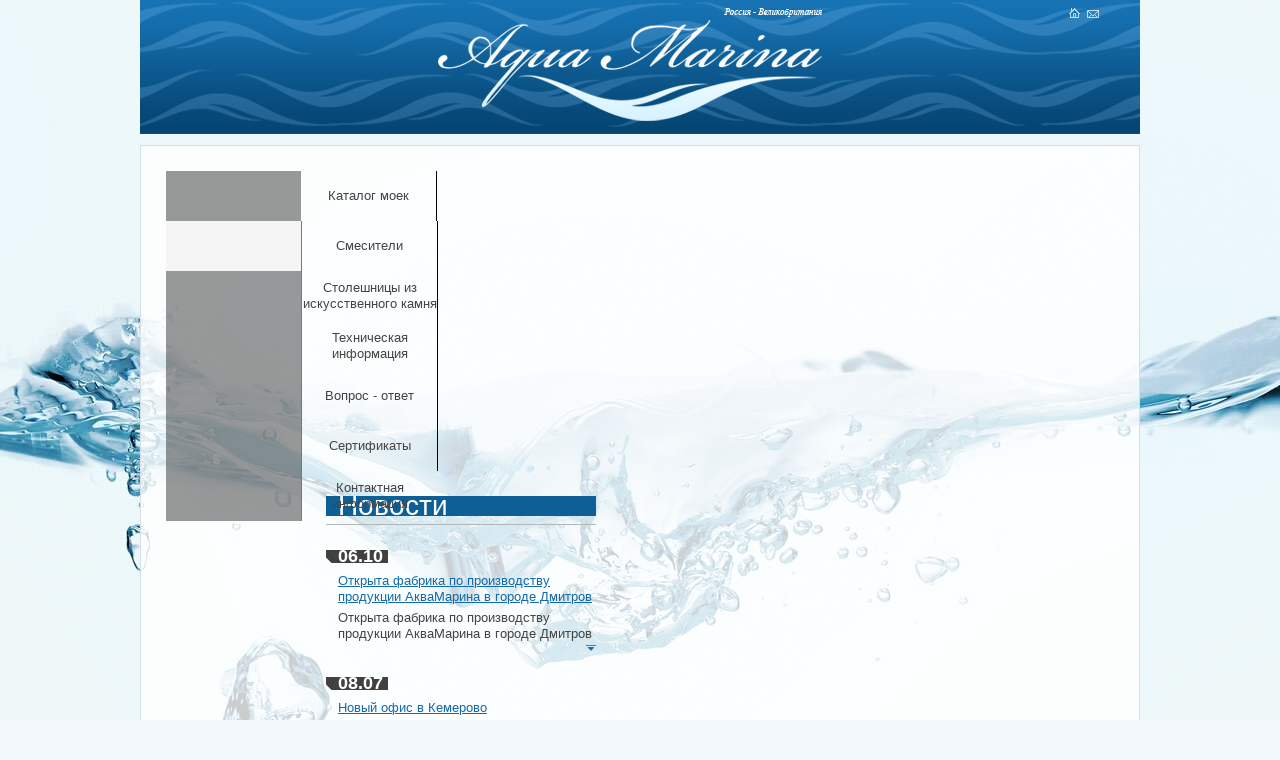

--- FILE ---
content_type: text/html; charset=utf-8
request_url: https://aqua-marina.ru/smesiteli/
body_size: 2076
content:
<html>
<head>
  <meta http-equiv="content-type" content="text/html; charset=utf-8">
  <meta name="keywords" content="">
  <meta name="description" content="">
  <link rel="canonical" href="http://aqua-marina.ru/smesiteli/">
<link type="text/css" rel="stylesheet" href="/css/styles.css" media="screen">
  <script type="text/javascript" src="/js/jquery.js"></script>
  <script type="text/javascript" src="/js/scripts.js"></script>
  <title>Смесители :: Aqua Marina</title>
</head>
<body>
  <div id="site-wrap">
    <div id="page-header">
      <a id="site-logo" href="/" name="site-logo"></a><a id="site-home" href="/" name="site-home"></a>
    </div>
    <div id="content-wrap">
      <div id="menu-wrap" style="width: 945px;">
        <a href="/catalog/" class="menu-elem-block" style="width: 135px;"></a>
        <div class="menu-elem-left"></div>
        <div class="menu-elem-right"></div>
        <div class="menu-elem-text" style="width: 135px; border-left: none;">
          Каталог моек
        </div>
<a href="/smesiteli/" class="menu-elem-block-select" style="width: 135px;"></a>
        <div class="menu-elem-left"></div>
        <div class="menu-elem-right"></div>
        <div class="menu-elem-text" style="width: 135px;">
          Смесители
        </div>
<a href="/stoleshni/" class="menu-elem-block" style="width: 135px;"></a>
        <div class="menu-elem-left"></div>
        <div class="menu-elem-right"></div>
        <div class="menu-elem-text" style="width: 135px;">
          Cтолешницы из искусственного камня
        </div>
<a href="/info/" class="menu-elem-block" style="width: 135px;"></a>
        <div class="menu-elem-left"></div>
        <div class="menu-elem-right"></div>
        <div class="menu-elem-text" style="width: 135px;">
          Техническая информация
        </div>
<a href="/faq/" class="menu-elem-block" style="width: 135px;"></a>
        <div class="menu-elem-left"></div>
        <div class="menu-elem-right"></div>
        <div class="menu-elem-text" style="width: 135px;">
          Вопрос - ответ
        </div>
<a href="/sertificats/" class="menu-elem-block" style="width: 135px;"></a>
        <div class="menu-elem-left"></div>
        <div class="menu-elem-right"></div>
        <div class="menu-elem-text" style="width: 135px;">
          Сертификаты
        </div>
<a href="/contacts/" class="menu-elem-block" style="width: 135px;"></a>
        <div class="menu-elem-left"></div>
        <div class="menu-elem-right"></div>
        <div class="menu-elem-text" style="width: 135px; border-right: none">
          Контактная информация
        </div>
      </div>
      <div id="content-left-block">
        <div id="news-block-cap">
          Новости
        </div>
        <div class="caption-separator"></div>
        <div class="news-date">
          06.10
        </div>
        <div class="news-caption">
          <a href="/news/id/16/">Открыта фабрика по производству продукции АкваМарина в городе Дмитров</a>
        </div>
        <div class="news-announce">
          Открыта фабрика по производству продукции АкваМарина в городе Дмитров
        </div>
        <div class="content-detail">
          <a href="/news/id/16/"><img src="/i/icon_detail.png"></a>
        </div>
        <div class="news-date">
          08.07
        </div>
        <div class="news-caption">
          <a href="/news/id/15/">Новый офис в Кемерово</a>
        </div>
        <div class="news-announce">
          Открылся офис продаж Aqua Marina в Кемерово.
        </div>
        <div class="content-detail">
          <a href="/news/id/15/"><img src="/i/icon_detail.png"></a>
        </div>
        <div class="news-date">
          30.05
        </div>
        <div class="news-caption">
          <a href="/news/id/14/">Мойки Aqua Marina в г. Рубцовск</a>
        </div>
        <div class="news-announce">
          Мойки Aqua Marina можно приобрести и в Рубцовске.
        </div>
        <div class="content-detail">
          <a href="/news/id/14/"><img src="/i/icon_detail.png"></a>
        </div>
<a class="content-button right" href="/news/"></a>
        <div class="content-button-left"></div>
        <div class="content-button-text">
          смотреть все новости
        </div>
        <div class="clear"></div>
      </div>
      <div id="content-right-block">
        <div class="page-caption">
          Смесители
        </div>
        <div class="content">
          <p>Начиная с 2013 года компания AquaMarina запустила производство цветных смесителей для каменных моек. Цветное покрытие наносится на смеситель по специальной технологии, в результате чего получается гладкая полуматовая поверхность. Это делает смеситель приятным на ощупь, удобным в эксплуатации и уходе. Для ухода за смесителем рекомендуется использовать жидкие моющие средства, которые не содержат абразивных веществ. Цвета смесителей соответствуют основному фону цвета моек AquaMarina. Цветные смесители станут приятным дополнением к мойкам AquaMarina и будут радовать Вас долгие годы.</p>
          <table width="100%" border="0" cellpadding="1" cellspacing="1">
            <tbody>
              <tr>
                <td bgcolor="#CCCCCC">Артикул 8023</td>
                <td bgcolor="#CCCCCC">Артикул 2024</td>
              </tr>
              <tr>
                <td></td>
                <td></td>
              </tr>
              <tr>
                <td> </td>
                <td> </td>
              </tr>
              <tr>
                <td bgcolor="#CCCCCC">Артикул 1023</td>
                <td bgcolor="#CCCCCC">Артикул 379</td>
              </tr>
              <tr>
                <td></td>
                <td></td>
              </tr>
              <tr>
                <td> </td>
                <td> </td>
              </tr>
            </tbody>
          </table>
          <p> </p>
          <p> </p>
          <p> </p>
          <div class="clear"></div>
        </div>
      </div>
      <div class="clear"></div>
      <div id="site-contacts">
        <p>г. Новосибирск, ул. Тайгинская, 7/5<br>
        тел.: <span style="font-size: 20px;">8-983-321-78-80</span><br>
        <a style="color: rgb(21, 106, 171); font-family: Arial; font-size: 13px; line-height: 20px; background-color: rgb(242, 248, 251);" href=""><span class="__cf_email__" data-cfemail="86efe8e0e9c6e7f7f3e7abebe7f4efe8e7a8f4f3">[email&#160;protected]</span></a></p>
      </div>
    </div>
    <div id="page-footer">
      <div class="left">
        © 2011 - 2022 ООО «Aqua Marina»
      </div>
      <div class="right">
        Разработка сайта Айкон
      </div>
      <div class="clear"></div>
    </div>
  </div>
<noscript>
  <div></div>
</noscript> <noscript>
  <div></div>
</noscript>
<script data-cfasync="false" src="/cdn-cgi/scripts/5c5dd728/cloudflare-static/email-decode.min.js"></script><script defer src="https://static.cloudflareinsights.com/beacon.min.js/vcd15cbe7772f49c399c6a5babf22c1241717689176015" integrity="sha512-ZpsOmlRQV6y907TI0dKBHq9Md29nnaEIPlkf84rnaERnq6zvWvPUqr2ft8M1aS28oN72PdrCzSjY4U6VaAw1EQ==" data-cf-beacon='{"version":"2024.11.0","token":"011dbd8ad83c4a51a99fdca27b355720","r":1,"server_timing":{"name":{"cfCacheStatus":true,"cfEdge":true,"cfExtPri":true,"cfL4":true,"cfOrigin":true,"cfSpeedBrain":true},"location_startswith":null}}' crossorigin="anonymous"></script>
</body>
</html>


--- FILE ---
content_type: text/css;charset=UTF-8
request_url: https://aqua-marina.ru/css/styles.css
body_size: 2035
content:
@CHARSET "UTF-8";

/* Aqua-marina */
html, body {
	height: 100%;
}

body {
	min-height: 100%;
	margin: 0;
	font: 13px/16px Arial;
	color: #454545;
	background: #f2f8fb url("/i/bg_site.jpg") top center repeat-x;
}

a {
	color: #156aab;
}

table {
	border-collapse: collapse;
	border-spacing: 0;
}

div {
	zoom: 1;
}

img {
	border: none;
}

textarea {
	resize: none;
}

input {
	vertical-align: middle;	
}

button::-moz-focus-inner {
	border: none;
}

*:focus {
	outline: none;
}

/* Типография */
.content {
	font: 13px/20px Arial;
	margin-top: 25px;
}

.content h1 {
	margin: 0 0 10px;
	font-weight: bold;
	font-size: 20px;
	color: #156aab;
}

.content h2 {
	margin: 0 0 10px;
	font-weight: bold;
	font-size: 18px;
	color: #156aab;
}

.content h3 {
	margin: 0 0 10px;
	font-weight: bold;
	font-size: 16px;
	color: #156aab;
}

.content h4 {
	margin: 0 0 10px;
	font-weight: bold;
	font-size: 14px;
	color: #156aab;
}

.content h5 {
	margin: 0 0 10px;
	font-weight: bold;
	font-size: 12px;
	color: #156aab;
}

.content h6 {
	margin: 0 0 10px;
	font-weight: bold;
	font-size: 10px;
	color: #156aab;
}

.content p {
	margin: 0 0 10px;
}

.content a {
	text-decoration: underline;
}

.content ul {
	list-style-type: disc;
	list-style-position: inside;
}

.content li ul {
	list-style-type: circle;
}

.content li ul li ul {
	list-style-type: square;
}

.content ol {
	list-style-type: decimal;
	list-style-position: inside;
}

.content dl dt {
	font-weight: bold;
}

.content dl dd {
	text-align: justify;
}

.content table {
	margin: 10px auto;
	border-collapse: collapse;
}

.content table caption {
	font-size: 18px;
	color: #156aab;
}

.content table thead {
	font-size: 16px;
	color: #156aab;
}

.content tfoot {
	font-style: italic;
}

.content th, .content td {
	padding: 2px 8px;
	vertical-align: middle;
}

.content table[border], .content table[border] td, .content table[border] th {
	border: 1px #000 solid;
}

.content table .border, .content table .border th, .content table .border td {
	border: 1px #000 solid;
}

.content table[border='0'], .content table[border='0'] td, .content table[border='0'] th {
	border: 0;
}

.content img {
	padding: 6px;
	border: solid 1px #b4b5b5;
}

.content img[align='left'] {
	margin: 0 15px 5px 0;
}

.content img[align='right'] {
	margin: 0 0 5px 15px;
}

img.left {
	margin: 5px 10px 5px 0;
}

img.right {
	margin: 5px 0 5px 10px;
}

.left {
	float: left;
}

.right {
	float: right;
}

.clear {
	clear: both;
	font-size: 0;
	line-height: 0;
	height: 0;
	width: 0;
	border: 0;
	margin: 0;
	padding: 0;
	overflow: hidden;
}

/* Страница 404 */
#page-404-caption {
	margin: 190px 0 0;
	text-align: center;
	color: #156aab;
	font: 200px/200px Arial;
}

#page-404-text {
	text-align: center;
	font: 34px/34px Arial;
}

/* Основное */
#site-wrap {
	width: 1000px;
	margin: 0 auto;
}

/* Шапка сайта */
#page-header {
	position: relative;
	height: 134px;
	margin-bottom: 11px;
	background: #f2f8fb url("/i/bg_top.png") top left no-repeat;
}

#site-logo {
	position: absolute;
	top: 18px;
	left: 295px;
	width: 388px;
	height: 104px;
}

#site-home {
	position: absolute;
	top: 7px;
	right: 59px;
	width: 11px;
	height: 10px;
}

#site-feedback {
	position: absolute;
	top: 9px;
	right: 40px;
	width: 12px;
	height: 8px;
}

/* Подвал сайта */
#page-footer {
	height: 30px;
	padding: 15px 25px 0;
	color: #156aab;
	font-size: 12px;
}

#page-footer a {
	text-decoration: none;
}

/* Слайдер на главной */
#main-slider-wrap {
	position: relative;
	width: 1000px;
	height: 432px;
	margin-bottom: 11px;
	background-color: #666;
	overflow: hidden;
}

/* Меню на главной */
#main-menu-wrap {
	position: absolute;
	bottom: 15px;
	left: 25px;
	height: 50px;
	z-index: 999;
}

/* Меню в остальных разделах */
#menu-wrap {
	height: 50px;
	margin: 25px 25px 0;
}

/* Меню сайта */
.menu-elem-block,
.menu-elem-block-select {
	display: block;
	position: relative;
	float: left;
	height: 50px;
	background: url("/i/bg_main_menu.png") top left;
	color: #fff;
	font: italic 18px/16px 'Times New Roman';
	text-decoration: none;
	cursor: pointer;
}

.menu-elem-left {
	position: absolute;
	top: 0;
	left: 0;
	width: 50px;
	height: 50px;
}

.menu-elem-right {
	position: absolute;
	top: 0;
	right: 0;
	width: 50px;
	height: 50px;
}

.menu-elem-text {
	position: relative;
	/*
	top: 3px;
	right: 0;
	bottom: 3px;
	left: 0;
	*/
	display: table-cell;
	width: 100%;
	height: 50px;
	vertical-align: middle;
	padding: 0px 0;
	border-left: solid 1px #767879;
	border-right: solid 1px #000;
	text-align: center;
}

.menu-elem-block:hover,
.menu-elem-block-select {
	background: #f5f5f5;
	color: #156aab;
}

.menu-elem-block:hover .menu-elem-left,
.menu-elem-block-select .menu-elem-left {
	background: transparent url("/i/bg_menu_left.png") top left no-repeat;
}

.menu-elem-block:hover .menu-elem-right,
.menu-elem-block-select .menu-elem-right {
	background: transparent url("/i/bg_menu_right.png") top right no-repeat;
}

/* Контент */
#content-wrap {
	position: relative;
	min-height: 910px;
	border: solid 1px #d3dfe7;
	background: transparent url("/i/bg_content.png") top right;
}

#content-left-block {
	float: left;
	width: 270px;
	margin: 25px 25px 150px;
}

#content-right-block {
	float: right;
	width: 628px;
	margin: 25px 25px 50px;
}

/* Страница списка новостей */
#news-list-block {
	margin: 25px 25px 150px;
}

/* Блок новостей */
#news-block-cap {
	padding-left: 12px;
	margin-bottom: 8px;
	background-color: #0f5f97;
	color: #fff;
	font: 28px/20px Arial;
}

/* Блок контактов */
#site-contacts {
	position: absolute;
	left: 0;
	bottom: 0;
	width: 240px;
	height: 80px;
	padding: 66px 0 0 44px;
	background: transparent url("/i/bg_contacts.png") bottom right no-repeat;
	font-size: 12px;
}

/* Статика */
.page-caption {
	padding-bottom: 8px;
	font: 28px/20px Arial;
	color: #156aab;
	border-bottom: solid 1px #b4b5b5;
}

/* Новости */
.news-date {
	width: 50px;
	height: 13px;
	margin-top: 25px;
	padding-left: 12px;
	background: transparent url("/i/bg_date_black.png") top left no-repeat;
	color: #fff;
	font: 700 18px/13px Arial;
}

.news-caption {
	margin: 10px 0 0 12px;
}

.news-announce {
	margin: 5px 0 0 12px;
}

.news-list-element {
	float: left;
	width: 450px;
	margin: 0 48px 15px 0;
}

.news-descr-caption {
	margin-top: 10px;
	font: 28px/24px Arial;
	color: #156aab;
}

/* Техническая информация */
.info-caption {
	margin: 25px 0 5px;
}

.info-descr-caption {
	margin-bottom: 20px;
	color: #156aab;
	font: 14px/18px Arial;
}

/* Вопрос-ответ */
.faq-date {
	width: 50px;
	height: 13px;
	margin-top: 25px;
	padding-left: 12px;
	background: transparent url("/i/bg_date_blue.png") top left no-repeat;
	color: #fff;
	font: 700 18px/13px Arial;
}

.faq-caption {
	float: left;
	width: 62px;
	margin: 10px 0 15px;
	text-align: right;
	color: #156aab;
}

.faq-text {
	float: right;
	width: 560px;
	margin: 10px 0 15px;
}

.faq-separator {
	margin: 0;
	border: none;
	border-top: solid 1px #b5cee0;
	font-size: 0;
	line-height: 0;
}

/* Задать вопрос */
.ask-text {
	margin: 25px 0 5px;
}

#ask-question {
	width: 100%;
	height: 125px;
	padding: 0;
	margin: 0;
	border: solid 1px #d3d3d3;
	overflow: auto;
}

#ask-captcha-img {
	margin: 0;
	border: solid 1px #d3d3d3;
	vertical-align: middle;
}

#ask-captcha {
	width: 148px;
	height: 28px;
	margin: 0 0 0 25px;
	border: solid 1px #d3d3d3;
	vertical-align: middle;
	font-size: 20px;
}

.ask-comment {
	margin: 15px 0 0;
	color: #156aab;
	font-style: italic;
	font-size: 11px;
}

#ask-answer {
	margin: 25px 0 0;
	text-align: center;
	font-size: 16px;
}

/* Каталог */
.catalog-list-element {
	position: relative;
	float: left;
	width: 300px;
	margin: 25px 28px 0 0;
	padding-bottom: 15px;
}

.catalog-list-element .content-button {
	position: absolute;
	bottom: 0;
	left: 150px;
	margin: 0;
}

.catalog-image {
	width: 140px;
	height: 108px;
	margin: 0;
	padding: 0;
	border-collapse: collapse;
	border: solid 1px #b4b5b5;
}

.catalog-image td {
	margin: 0;
	padding: 6px;
	text-align: center;
	vertical-align: middle;
	color: #156aab;
}

.catalog-list-descr {
	float: right;
	width: 150px;
	font-size: 12px;
}

.catalog-name {
	font-size: 15px;
	font-weight: 700;
}

.catalog-model {
	display: block;
	margin: 2px 0 5px;
	font-size: 13px;
	color: #156aab;
}

.catalog-separator {
	margin: 10px 0 25px;
	border: none;
	border-top: solid 1px #b5cee0;
	font-size: 0;
	line-height: 0;
}

.catalog-image-wrap {
	width: 546px;
	height: 110px;
	margin: 0 1px;
	padding: 0 40px;
	overflow: hidden;
}

.catalog-image-wrap li {
	float: left;
	list-style: none;
	margin: 0 20px;
}

/* Пейджер */
#pager {
	float: right;
	margin-top: 30px;
}

#pager span {
	padding: 0 3px 0 7px;
	margin: 0 3px;
	background: transparent url("/i/bg_button.png") top left no-repeat;
	color: #fff;
	font-size: 11px;
	font-weight: 700;
}

#pager a {
	margin: 0 3px;
	font-size: 11px;
	color: #454545;
	text-decoration: none;
}

#pager a:hover {
	color: #156aab;
}

/* Разное */
.caption-separator {
	margin: 0;
	border: none;
	border-top: solid 1px #b4b5b5;
	font-size: 0;
	line-height: 0;
}

.content-detail {
	margin-top: 2px;
	text-align: right;
}

.content-button {
	height: 13px;
	margin-top: 30px;
	color: #fff;
	font: 12px/10px Arial;
	text-decoration: none;
	cursor: pointer;
}

.content-button-left {
	float: left;
	width: 13px;
	height: 13px;
	background: transparent url("/i/bg_button.png") top left no-repeat;
}

.content-button-text {
	float: left;
	height: 13px;
	padding-right: 10px;
	background-color: #167eb9;
}

--- FILE ---
content_type: application/javascript
request_url: https://aqua-marina.ru/js/scripts.js
body_size: 251
content:
$(document).ready(function() {
	/* Задать вопрос */
	$('#ask-send').click(function () {
		var question = $('#ask-question').val();
		var captcha = $('#ask-captcha').val();
		
		$.ajax({		
			type: 'POST', 
			url: '/ajax/ajax.php',	
			async: false,
			dataType: 'json',
			data: {'ask_send': true, 'question': question, 'captcha': captcha},
			success: function(data) {
				if (data.err) {
					for (id in data.err) {
						if(data.err[id]) {
							$('#'+id).attr('class', 'ask-error');
							$('#'+id).animate({backgroundColor: '#ff7a7a'}, 250);
						}
					}
				}
				else {
					$('#ask-form').css('display', 'none').fadeIn('fast').html('<div id="ask-answer">'+data.ret+'</div>');
					$('#ask-send').remove();
				}
			}
		});
	});
	
	/* Отмена подсветки обязательного поля */
	$('.ask-error').live('click', function() {
		$(this).attr('class', '');
		$(this).animate({backgroundColor: '#fff'}, 150);
	});
});